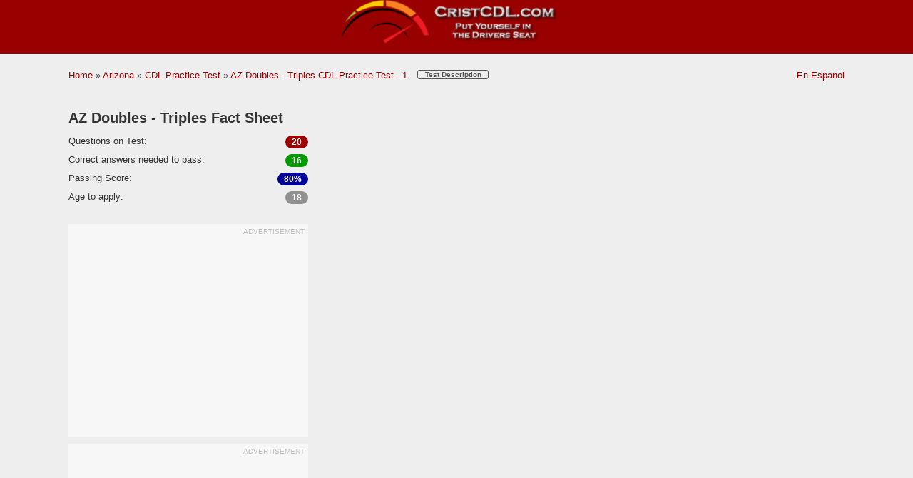

--- FILE ---
content_type: text/html; charset=UTF-8
request_url: https://www.cristcdl.com/arizona/az-cdl-practice-tests/doubles-triples-1/
body_size: 7284
content:


<!DOCTYPE html>
<html lang="en">
<head>
<script src='https://cdn.fuseplatform.net/publift/tags/2/4036/fuse.js'></script>
<meta charset="UTF-8">
<title>2026 AZ Doubles - Triples CDL Practice Test 1</title>
<meta property="og:title" itemprop="title" content="2026 Arizona Doubles - Triples CDL Practice Test 1" />
<meta property="og:url" content="https://www.cristcdl.com/arizona/az-cdl-practice-tests/doubles-triples-1/" /> 
<meta property="og:image" content="http://www.cristcdl.com/i/social.jpg" />
<meta property="og:image:secure_url" content="https://www.cristcdl.com/i/social.jpg" />
<meta property="og:description" content="Put yourself in the drivers seat! Passing the 2026 Arizona MVD CDL exams made easy. With over 30 years experience in the CDL field we have more questions that appear on the CDL written exams than any other site." />

<meta name="twitter:card" content="summary" />
<meta name="twitter:site" content="@cristcdl" />
<meta name="twitter:title" content="2026 Arizona Doubles - Triples CDL Practice Test 1" />
<meta name="twitter:description" content="Put yourself in the drivers seat! Passing the 2026 Arizona MVD CDL exams made easy. With over 30 years experience in the CDL field we have more questions that appear on the CDL written exams than any other site." />
<meta name="twitter:image" content="http://www.cristcdl.com/i/social.jpg" />

<meta name="description" content="Preparing for your AZ Doubles - Triples exam just got easier. Based off of the 2026 AZ CDL manual our free Doubles - Triples CDL Practice Test 1 will help you pass the first time.">


<link rel="stylesheet" type="text/css" href="/css/test.min.css?v=1.076" />


<meta name="theme-color" content="#990000">
 <meta name="viewport" content="width=device-width, initial-scale=1.0">


<meta property="og:site_name" content="CristCDL.com" />
<meta property="og:type" content="Website" />
<meta property="fb:app_id" content="201400101795" />
<meta property="og:image:type" content="image/jpeg" />
<meta property="og:image:width" content="200" />
<meta property="og:image:height" content="200" />
<meta property="og:image:alt" content="Put yourself in the drivers seat today!" />
<link rel="icon" type="image/png" sizes="96x96"  href="/android-icon-96x96.png">
<link rel="icon" type="image/png" sizes="48x48" href="/favicon-48x48.png">
<link rel="icon" type="image/png" sizes="96x96" href="/favicon.png">
<link rel="manifest" href="/manifest.json">
<meta name="msapplication-TileColor" content="#ffffff">
<meta name="theme-color" content="#ffffff">

<link rel="alternate" href="https://www.cristcdl.com/arizona/az-cdl-practice-tests/doubles-triples-1/" hreflang="en-us" />
<link rel="alternate" href="https://www.cristcdl.com/arizona/az-cdl-practice-tests/doubles-triples-1/" hreflang="x-default" />



<link rel="alternate" media="only screen and (max-width: 640px)" href="https://m.cristcdl.com/arizona/az-cdl-practice-tests/doubles-triples-1/" />

<link rel="stylesheet" type="text/css" href="//www.cristcdl.com/css/quiz-progressbar.css" />
<script src="//code.jquery.com/jquery-3.6.0.min.js" integrity="sha256-/xUj+3OJU5yExlq6GSYGSHk7tPXikynS7ogEvDej/m4=" crossorigin="anonymous"></script>
<script type="text/javascript" src="//www.cristcdl.com/js/progressbar.js"></script>
<script type="text/javascript" src="/js/stars/jquery.5stars.min.js?v=1.03"></script>
<script type="text/javascript" src="/js/stars.js?v=1.03"></script>
<script src="https://unpkg.com/share-api-polyfill/dist/share-min.js"></script>
</head>

<body>
<div class="title_banner">
  <div class="title_image">
	<a href="https://www.cristcdl.com/" title='CristCDL.com Homepage'><img src="/i/title.jpg" width="325" height="61" alt="Crist CDL free online BVM practice tests"></a>
	</div>
</div>


<div class="breadcontain">
<div class="breadcrum">
<div style="float: left; width: 70%; overflow: hidden;">
	<ul itemscope itemtype='http://schema.org/BreadcrumbList' class='breadcrumb'>
		<li itemprop='itemListElement' itemscope itemtype='http://schema.org/ListItem'>
			<a itemprop='item' title='Home' href='/'>
			<span itemprop='name'>Home</span></a>
			<meta itemprop='position' content='1' />
		</li>
		&raquo;
		<li itemprop='itemListElement' itemscope itemtype='http://schema.org/ListItem'>
			<a itemprop='item' title='Arizona' href='/arizona/'>
			<span itemprop='name'>Arizona</span></a>
			<meta itemprop='position' content='2' />
		</li>
		&raquo;
		<li itemprop='itemListElement' itemscope itemtype='http://schema.org/ListItem'>
			<a itemprop='item' title='CDL Practice Test' href='/arizona/az-cdl-practice-tests/'>
			<span itemprop='name'>CDL Practice Test</span></a>
			<meta itemprop='position' content='3' />
		</li>
		&raquo;
		<li itemprop='itemListElement' itemscope itemtype='http://schema.org/ListItem'>
			<a itemprop='item' title='AZ Doubles - Triples CDL Practice Test - 1' href='/arizona/az-cdl-practice-tests/doubles-triples-1/'>
			<span itemprop='name'>AZ Doubles - Triples CDL Practice Test - 1</span></a>
			<meta itemprop='position' content='4' />
		</li>
	</ul>
		<!-- Start code -->
	<div class="modal-quiz-container">
		<input id="modal-quiz-toggle" type="checkbox">
		<button><strong>Test Description</strong></button>
		<div class="modal-quiz-backdrop">
			<div class="modal-quiz-content">
				<h1 class="modal-h1">FREE 2026 Arizona (AZ) Doubles - Triples Practice Test 1</h1>
				<hr class="hrnav">
				<div class="modal-quiz-contain">
				<div class="modal-text">
				<h2 class="modal-h2">2026 AZ Doubles - Triples Information</h2> 
					<p><strong>The doubles and triples CDL endorsement grants the ability to drive a combination of multiple trailers attached to one truck or power unit. Please keep in mind it is illegal to pull triple trailers in many states. Normal doubles and triple jobs can include UPS, Fedex, and more.</strong></p><p><strong>We have compiled 60 of the most used doubles and triples endorsement questions, and our questions are based on the information provided by the 2026 Arizona CDL drivers’ manual.  The exam itself will have 20 multiple choice questions on it, and you must score at least 80% (16 out of 20) to pass the doubles and triples exam.</strong></p><p><strong>Our CDL Practice tests are based on the real exam, one question per page, multiple choice answers, and one chance to get it right. However, our practice tests will provide immediate feedback, showing the question again, highlighting the correct answer, and giving a brief explanation why that answer is correct.</strong></p>				</div>
				<div class="modal-img">
					<img src="/i/drivers-license/arizona-commercial-drivers-license.jpg?v-1" class="img-responsive" width="296" height="184" alt="Image of Arizona's Driver's License">
				</div>	
				</div>
				<hr class="hrnav">
				<h3 class="modal-h3">Based on the 2026 AZ CDL Driver's Manual</h3>
			</div>
		</div>
	</div>
	<!-- end code -->
</div>
<div style="overflow: hidden; float: right;">
	<ul class='breadcrumb'>
		<li><a href="es/">En Espanol</a></li>
	</ul>
</div>
</div>
</div>


<div class="question_contain">
	<div class="quiz_left">
			<div class="state_info">
				<div class="sthdr">
					AZ Doubles - Triples Fact Sheet
				</div>
				<div class="stfact">
					<div class="stfctleft">
						Questions on Test: 
					</div>
					<div class="qontest">
						<div class="showfact">20</div>
					</div>
					
				</div>
				<div class="stfact">
					<div class="stfctleft">
						Correct answers needed to pass:
					</div>
					<div class="qontest">
						<div class="showfact2">16</div>
					</div>
					
				</div>
				<div class="stfact">
					<div class="stfctleft">
						Passing Score:
					</div>
					<div class="qontest">
						<div class="showfact3">80%</div>
					</div>
					
				</div>
				<!-- Only for DMV not CDL -->
				<div class="stfact">
					<div class="stfctleft">
						Age to apply: 
					</div>
					<div class="qontest">
						<div class="showfact4">18</div>
					</div>
					
				</div>
				<!-- Only for DMV not CDL -->

			</div>
			<div class="ad_surround">
				<div class="adsTitle">Advertisement</div>
					<div class="rtk_container">
						<div class="banner_300"><div data-fuse="Test_MREC_1"></div>						</div>
					</div>
			</div>
			<div class="ad_surround">
				<div class="adsTitle">Advertisement</div>
					<div class="banner_300"><div data-fuse="Test_MREC_2"></div>					</div>
			</div>
	</div>

  <div class="quiz_right">
	<div class="quiz_728_image"><div class="adsTitle">Advertisement</div>
	<div data-fuse="Test_Incontent_1"></div></div>
	<div class="show_question">
		

		<hr class="quiz">
<div id="prntqst">

          <font class="prntqst-text">You should check the height of the trailer before connecting a converter dolly to a second or third trailer. The trailer height is right when:</font>
          <form id="quizForm" action="https://www.cristcdl.com/include/ajax-select.php" method="post" onsubmit="event.preventDefault();">
          <input type="hidden" id="next_question" name="next_question" value="2">
          <input type="hidden" id="quiz_type" name="quiz_type" value="learning">
		  <input type="hidden" id="quiz_name" name="quiz_name" value="doubles-triples-1">


<label class="container" for="a">The trailer will be raised slightly when the converter dolly is backed under it.
  <input type="radio" name="answers[1]" id="a" value="a" onclick=showexp('expdiv');>
  <span class="checkmark"></span>
</label>

		


<label class="container" for="b">The center of the kingpin lines up with the locking jaws
  <input type="radio" name="answers[1]" id="b" value="b" onclick=showexp('expdiv2');>
  <span class="checkmark"></span>
</label>

		


<label class="container" for="c">The kingpin rests on the fifth wheel
  <input type="radio" name="answers[1]" id="c" value="c" onclick=showexp('expdiv2');>
  <span class="checkmark"></span>
</label>

		

				<div class="expdiv" id="expdiv" style="display:none;">
					<div class="subbtn_contain" style="margin-top:10px;">
					<div class="submitbtn"  style="color:#009900; font-size:18px;"><b>
						Exactly!
					</b></div>
					</div>
					<div class="subbtn_contain" style="margin-top:10px;">
						<div class="submitbtn" style="color:#000099; font-size:18px;"><b>
						EXPLANATION:
						</b></div>
						<div class="review" style="color: #000099; font-size:18px; padding-left:5px;">
						Make sure trailer height is correct. It must be slightly lower than the center of the fifth wheel, so trailer is raised slightly when dolly is pushed under.
						</div>
					</div>
				</div>	
				<div class="expdiv" id="expdiv2" style="display:none;">					
					<div class="subbtn_contain" style="margin-top:10px;">
					<div class="submitbtn" style="color:#990000; font-size:18px;"><b>
						Incorrect!
					</b></div>
					</div>
					<div class="subbtn_contain" style="margin-top:10px;">
						<div class="submitbtn" style="font-size:18px;"><b>
						Correct Answer: 
						</b></div>
						<div class="review" style="font-size:18px; padding-left:5px;">
						The trailer will be raised slightly when the converter dolly is backed under it.
						</div>
					</div>					
					<div class="subbtn_contain" style="margin-top:10px;">
						<div class="submitbtn" style="color:#000099; font-size:18px;"><b>
						EXPLANATION:
						</b></div>
						<div class="review" style="color: #000099; font-size:18px; padding-left:5px;">
						Make sure trailer height is correct. It must be slightly lower than the center of the fifth wheel, so trailer is raised slightly when dolly is pushed under.
						</div>
					</div>
				</div>  
				


	<div class="subbtn_contain">
		<div class="submitbtn">
			  <input type="submit" class="button" value="Next Question">
					<script>
						$("#quizForm").submit(function(event){
							event.preventDefault(); //prevent default action 
							var post_url = $(this).attr("action"); //get form action url
							var form_data = $(this).serialize(); //Encode form elements for submission
							$.post( post_url, form_data, function( response ) {
							  $("#prntqst").html( response );
							});
						});
					</script>
		</div>

</div>
      </form>

	</div>
    
          
<div>

<hr class="quiz">
</div>
<div class="subbtn_contain">
	<div class="star-contain">
		<div class="rate-this">
		Rate This Test:		</div>
		<div class="stars" data-id="az-doubles-triples-1" data-title="Arizona Doubles - Triples 1"></div>
	</div>
	<div class="fbalign">
<button class="share-button" id="share-button">Share this Test!</button>
<script type="application/javascript">
			$("#share-button").on("click", () => {
			  if (navigator.share) {
				  event.preventDefault(); //prevent default action 
				navigator.share({
					title: "Free DMV CDL Practice Test - All Endorsements | CristCDL.com",
					text: "Free CDL endorsement exam preparation! State specific CDL practice tests will have the questions you need to study. No registration required to use our CDL practice test found at",
					url: "http://web.archive.org/web/20210416231426/https://m.cristcdl.com/",
				})
					.then(() => console.log("Successful share"))
					.catch((error) => console.log("Error sharing", error));
				} else {
					console.log("Share not supported on this browser, do it the old way.");
				}	
			});
			</script>
</div>
</div>
	<div class="ads-remind">** Ads keep our website Free.</div>
<div class="quiz_728_image"><div class="adsTitle">Advertisement</div>

<div data-fuse="Test_Incontent_2"></div>
</div>
</div>
</div>
</div>
	
<div class="question_contain"><input class="nav-chk" type="checkbox" id="questions" /><label class="label" for="questions">Questions appearing on this CDL practice test:</label><div class="content-nav"><ol><li>You should check the height of the trailer before connecting a converter dolly to a second or third trailer. The trailer height is right when:</li><li>The best way to stop all skids is to:</li><li>When does the drivers manual advise disconnecting the steering axle brakes to help keep the rig straight?</li><li>When driving with more than one trailer, which trailer should be the first one behind the tractor?</li><li>Driving a truck with double or triple trailers requires a driver to:</li><li>Which of these will result in the best control on curves?</li><li>You are driving a 100' vehicle with double trailers at 30 MPH. The road is dry, and visibility is good. You should keep at least _____ seconds of space ahead of you:</li><li>You are driving with double trailers and must use your brakes to avoid a crash. For emergency braking you should:</li><li>You are doing a walk around inspection of a double or triple trailer rig. You should be sure the converter dolly air tank drain valves are _____ and the pintle hook is _____.</li><li>A converter dolly is</li><li>If a converter dolly has spring brakes, you release the brakes by</li><li>You have connected the converter dolly to the front semitrailer and then connected the rear semitrailer to the converter dolly. How should you test the coupling?</li><li>To test the tractor protection valve, charge the trailer air brake system, turn off the engine, and</li><li>If your landing gear is power operated, you should check for ________ during your walk-around inspection.</li><li>Coupling a triple trailer is different from coupling other combinations because</li><li>The tractor protection valve is designed to close automatically when the air pressure falls into the pressure range specified by the manufacturer, typically</li><li>In order, the four steps to test your trailer's service brakes are as follows</li><li>If your test of the tractor protection valve is successful,</li><li>To uncouple the rear trailer, the first thing you do is</li><li>A converter dolly with antilock brakes (ABS) is required to have</li></ol></div></div><div class="bfoot">
<div class="question_contain">
	<div id="navigation" class="nav_listBlock clearfix">
	<h3 class="nav_head" id="navigation">More Arizona CDL Practice Test: (<? include ("stoplight-svg-2.php"); ?> indicates current test)</h3>

	<ol class="nav_list">
		<li><a href="https://www.cristcdl.com/arizona/az-cdl-practice-tests/general-knowledge-1/"  title="Free AZ General Knowledge CDL Practice Test 1"><h3>General Knowledge Practice Test 1 </h3></a></li> 
		<li><a href="https://www.cristcdl.com/arizona/az-cdl-practice-tests/general-knowledge-2/"  title="Free AZ General Knowledge CDL Practice Test 2"><h3>General Knowledge Practice Test 2 </h3></a></li>
		<li><a href="https://www.cristcdl.com/arizona/az-cdl-practice-tests/general-knowledge-3/"  title="Free AZ General Knowledge CDL Practice Test 3"><h3>General Knowledge Practice Test 3 </h3></a></li>
		<li><a href="https://www.cristcdl.com/arizona/az-cdl-practice-tests/general-knowledge-4/"  title="Free AZ General Knowledge CDL Practice Test 4"><h3>General Knowledge Practice Test 4 </h3></a></li>
		<li><a href="https://www.cristcdl.com/arizona/az-cdl-practice-tests/general-knowledge-5/"  title="Free AZ General Knowledge CDL Practice Test 5"><h3>General Knowledge Practice Test 5 </h3></a></li>
		<li><a href="https://www.cristcdl.com/arizona/az-cdl-practice-tests/general-knowledge-6/"  title="Free AZ General Knowledge CDL Practice Test 6"><h3>General Knowledge Practice Test 6 </h3></a></li>
		<li><a href="https://www.cristcdl.com/arizona/az-cdl-practice-tests/general-knowledge-7/"  title="Free AZ General Knowledge CDL Practice Test 7"><h3>General Knowledge Practice Test 7 </h3></a></li>
		<li><a href="https://www.cristcdl.com/arizona/az-cdl-practice-tests/general-knowledge-8/"  title="Free AZ General Knowledge CDL Practice Test 8"><h3>General Knowledge Practice Test 8 </h3></a></li>
		<li><a href="https://www.cristcdl.com/arizona/az-cdl-practice-tests/hazardous-material-1/"  title="Free AZ Haz Mat CDL Practice Test 1"><h3>Haz Mat Practice Test 1 </h3></a></li>
		<li><a href="https://www.cristcdl.com/arizona/az-cdl-practice-tests/hazardous-material-2/"  title="Free AZ Haz Mat CDL Practice Test 2"><h3>Haz Mat Practice Test 2 </h3></a></li>
		<li><a href="https://www.cristcdl.com/arizona/az-cdl-practice-tests/hazardous-material-3/"  title="Free AZ Haz Mat CDL Practice Test 3"><h3>Haz Mat Practice Test 3 </h3></a></li>
		<li><a href="https://www.cristcdl.com/arizona/az-cdl-practice-tests/hazardous-material-4/"  title="Free AZ Haz Mat CDL Practice Test 4"><h3>Haz Mat Practice Test 4 </h3></a></li>
		<li><a href="https://www.cristcdl.com/arizona/az-cdl-practice-tests/school-bus-1/"  title="Free AZ School Bus CDL Practice Test 1"><h3>School Bus Practice Test 1 </h3></a></li>

	</ol>

	<ol class="nav_list">
		<li><a href="https://www.cristcdl.com/arizona/az-cdl-practice-tests/school-bus-2/"  title="Free AZ School Bus CDL Practice Test 2"><h3>School Bus Practice Test 2 </h3></a></li>
		<li><a href="https://www.cristcdl.com/arizona/az-cdl-practice-tests/school-bus-3/"  title="Free AZ School Bus CDL Practice Test 3"><h3>School Bus Practice Test 3 </h3></a></li>
		<li><a href="https://www.cristcdl.com/arizona/az-cdl-practice-tests/school-bus-4/"  title="Free AZ School Bus CDL Practice Test 4"><h3>School Bus Practice Test 4 </h3></a></li>
		<li><a href="https://www.cristcdl.com/arizona/az-cdl-practice-tests/passenger-1/"  title="Free AZ Passenger Vehicles CDL Practice Test 1"><h3>Passenger Vehicles Practice Test 1 </h3></a></li>
		<li><a href="https://www.cristcdl.com/arizona/az-cdl-practice-tests/passenger-2/"  title="Free AZ Passenger Vehicles CDL Practice Test 2"><h3>Passenger Vehicles Practice Test 2 </h3></a></li>
		<li><a href="https://www.cristcdl.com/arizona/az-cdl-practice-tests/passenger-3/"  title="Free AZ Passenger Vehicles CDL Practice Test 3"><h3>Passenger Vehicles Practice Test 3 </h3></a></li>
		<li><a href="https://www.cristcdl.com/arizona/az-cdl-practice-tests/passenger-4/"  title="Free AZ Passenger Vehicles CDL Practice Test 4"><h3>Passenger Vehicles Practice Test 4 </h3></a></li>
		<li><a href="https://www.cristcdl.com/arizona/az-cdl-practice-tests/air-brakes-1/"  title="Free AZ Air Brakes CDL Practice Test 1"><h3>Air Brakes Practice Test 1 </h3></a></li>
		<li><a href="https://www.cristcdl.com/arizona/az-cdl-practice-tests/air-brakes-2/"  title="Free AZ Air Brakes CDL Practice Test 2"><h3>Air Brakes Practice Test 2 </h3></a></li>
		<li><a href="https://www.cristcdl.com/arizona/az-cdl-practice-tests/air-brakes-3/"  title="Free AZ Air Brakes CDL Practice Test 3"><h3>Air Brakes Practice Test 3 </h3></a></li>
		<li><a href="https://www.cristcdl.com/arizona/az-cdl-practice-tests/air-brakes-4/"  title="Free AZ Air Brakes CDL Practice Test 4"><h3>Air Brakes Practice Test 4 </h3></a></li>
		<li><a href="https://www.cristcdl.com/arizona/az-cdl-practice-tests/combination-1/"  title="Free AZ Combination Vehicles CDL Practice Test 1"><h3>Combination Vehicles Practice Test 1 </h3></a></li>
		<li><a href="https://www.cristcdl.com/arizona/az-cdl-practice-tests/combination-2/"  title="Free AZ Combination Vehicles CDL Practice Test 2"><h3>Combination Vehicles Practice Test 2 </h3></a></li>		
	</ol>

	<ol class="nav_list">

		<li><a href="https://www.cristcdl.com/arizona/az-cdl-practice-tests/combination-3/"  title="Free AZ Combination Vehicles CDL Practice Test 3"><h3>Combination Vehicles Practice Test 3 </h3></a></li>
		<li><a href="https://www.cristcdl.com/arizona/az-cdl-practice-tests/combination-4/"  title="Free AZ Combination Vehicles CDL Practice Test 4"><h3>Combination Vehicles Practice Test 4 </h3></a></li>
		<li><a href="https://www.cristcdl.com/arizona/az-cdl-practice-tests/combination-5/"  title="Free AZ Combination Vehicles CDL Practice Test 5"><h3>Combination Vehicles Practice Test 5 </h3></a></li>		
		<li><a href="https://www.cristcdl.com/arizona/az-cdl-practice-tests/doubles-triples-1/" class="not-active" title="Free AZ Double/Triple Trailers CDL Practice Test 1"><h3>Double/Triple Trailers Practice Test 1 <svg style="background-color: rgb(238,238,238)" fill="rgb(153,0,0)" x="0px" y="0px" viewBox="0 0 489.1 489.1" style="enable-background:new 0 0 489.1 489.1;" width="12px" height="12px" xml:space="preserve">
<g>
	<path d="M57.2,331.9c-10.1,0-17.6,9.3-15.5,19.2c8.5,40.4,43.4,73.4,89.6,86.9v25.6c0,14.1,11.4,25.5,25.5,25.5h176.1
		c14.1,0,25.5-11.4,25.5-25.5v-25.8c45.9-13.6,80.5-46.5,89-86.7c2.1-9.9-5.4-19.2-15.5-19.2h-73.5v-33.3
		c45.9-13.6,80.5-46.5,89-86.7c2.1-9.9-5.4-19.2-15.5-19.2h-73.5v-33.3c45.9-13.6,80.5-46.5,89-86.7c2.1-9.9-5.4-19.2-15.5-19.2
		h-73.5v-28C358.4,11.4,347,0,332.9,0H156.7c-14.1,0-25.5,11.4-25.5,25.5v27.8h-74c-10.1,0-17.6,9.3-15.5,19.2
		c8.5,40.4,43.4,73.4,89.6,86.9v33.2H57.2c-10.1,0-17.6,9.3-15.5,19.2c8.5,40.4,43.4,73.4,89.6,86.9v33.2L57.2,331.9L57.2,331.9z
		 M244.8,60.5c27.2,0,49.2,22,49.2,49.2s-22,49.2-49.2,49.2s-49.2-22-49.2-49.2S217.6,60.5,244.8,60.5z M244.8,199.8
		c27.2,0,49.2,22,49.2,49.2s-22,49.2-49.2,49.2s-49.2-22-49.2-49.2C195.6,221.8,217.6,199.8,244.8,199.8z M244.8,339.1
		c27.2,0,49.2,22,49.2,49.2s-22,49.2-49.2,49.2s-49.2-22-49.2-49.2C195.6,361.1,217.6,339.1,244.8,339.1z"/>
</g></svg></h3></a></li>
		<li><a href="https://www.cristcdl.com/arizona/az-cdl-practice-tests/doubles-triples-2/"  title="Free AZ Double/Triple Trailers CDL Practice Test 2"><h3>Double/Triple Trailers Practice Test 2 </h3></a></li>
		<li><a href="https://www.cristcdl.com/arizona/az-cdl-practice-tests/doubles-triples-3/"  title="Free AZ Double/Triple Trailers CDL Practice Test 3"><h3>Double/Triple Trailers Practice Test 3 </h3></a></li>
		<li><a href="https://www.cristcdl.com/arizona/az-cdl-practice-tests/tanker-1/"  title="Free AZ Tanker Vehicles CDL Practice Test 1"><h3>Tanker Vehicles Practice Test 1 </h3></a></li>
		<li><a href="https://www.cristcdl.com/arizona/az-cdl-practice-tests/tanker-2/"  title="Free AZ Tanker Vehicles CDL Practice Test 2"><h3>Tanker Vehicles Practice Test 2 </h3></a></li>
		<li><a href="https://www.cristcdl.com/arizona/az-cdl-practice-tests/tanker-3/"  title="Free AZ Tanker Vehicles CDL Practice Test 3"><h3>Tanker Vehicles Practice Test 3 </h3></a></li>
		<li><a href="https://www.cristcdl.com/arizona/az-cdl-practice-tests/pretrip-1/"  title="Free AZ Pre-Trip Inspection CDL Practice Test 1"><h3>Pre-Trip Inspection Practice Test 1 </h3></a></li>
		<li><a href="https://www.cristcdl.com/arizona/az-cdl-practice-tests/pretrip-2/"  title="Free AZ Pre-Trip Inspection CDL Practice Test 2"><h3>Pre-Trip Inspection Practice Test 2 </h3></a></li>
		<li><a href="https://www.cristcdl.com/arizona/az-cdl-practice-tests/pretrip-3/"  title="Free AZ Pre-Trip Inspection CDL Practice Test 3"><h3>Pre-Trip Inspection Practice Test 3 </h3></a></li>
	</ol>

</div>
</div>
<div class="question_contain">
<div id="navigation" class="nav_listBlock clearfix">
	<h3 class="nav_head" id="navigation">Arizona Free Pretrip Videos</h3>

	<ol class="nav_list">
		<li><a href="https://www.cristcdl.com/arizona/az-cdl-pretrip-videos/engine-compartment/" title="Free 2026 Pretrip Engine Compartment Video"><h3>Engine Compartment Pretrip Inspection</h3></a></li> 
		<li><a href="https://www.cristcdl.com/arizona/az-cdl-pretrip-videos/inside-cab/" title="Free 2026 Pretrip Inside Cab Video"><h3>Inside Cab Pretrip Inspection</h3></a></li>
	</ol>

	<ol class="nav_list">
		<li><a href="https://www.cristcdl.com/arizona/az-cdl-pretrip-videos/rear-of-tractor/" title="Free 2026 Pretrip Rear of Tractor Video"><h3>Rear of Tractor Pretrip Inspection</h3></a></li>
		<li><a href="https://www.cristcdl.com/arizona/az-cdl-pretrip-videos/exterior-lights/" title="Free 2026 Pretrip Exterior Light Check Video"><h3>Exterior Light Pretrip Inspection</h3></a></li>
	</ol>

	<ol class="nav_list">

		<li><a href="https://www.cristcdl.com/arizona/az-cdl-pretrip-videos/complete-trailer/" title="Free 2026 Pretrip Complete Trailer Video"><h3>Complete Trailer Pretrip Inspection</h3></a></li>
	</ol>

</div>
</div>
</div>


<script type="application/ld+json">
{
	"@context":"http://schema.org",
	"@type":"WebApplication",
	"url":"https://www.cristcdl.com/arizona/az-cdl-practice-tests/doubles-triples-1/",
	"name":"2026 AZ Doubles - Triples CDL Practice Test 1",
	"applicationCategory":"EducationalApplication",
	"operatingSystem":"All",
	"aggregateRating": {
		"@type": "AggregateRating",
		"ratingValue": "4.62",
		"bestRating": "5",
		"ratingCount": "189"
		},
	"offers":{
		"@type":"Offer",
		"url":"https://www.cristcdl.com/arizona/az-cdl-practice-tests/doubles-triples-1/",
		"price":"0.00",
		"priceCurrency":"USD"
	}
}
</script>
<!-- End aggregateRating setup -->


<div class="footer"><div style="display: inline-block; padding-top: 50px;">
<div class="not-gov" style="display: inline-block; padding-right: 30px;"><a href="https://play.google.com/store/apps/details?id=com.cristcdl.practicetests" target="_blank"><img src="/i/GetItOnGooglePlay_Badge_Web_color_English.png" title="CristCDL.com on Google Play" alt="CristCDL.com on Google Play" width="180" height="53"></a>
</div><div class="not-gov" style="display: inline-block; padding-left: 30px;"><a href="https://apps.apple.com/us/app/cristcdl-com-cdl-practice-test/id6738142291" target="_blank"><img src="/i/Download_on_the_App_Store_Badge_US-UK_RGB_blk_092917.svg" title="CristCDL.com on Apple Store" alt="CristCDL.com on Apple Store" width="180" height="53"></a></div></div>
<div class="not-gov">CristCDL.com is a privately owned website, and is not affiliated with any government agencies.</div>
<div class="not-gov">Copyright &copy; 1999 to 2026 CristCDL.com. All rights reserved.</div>
<hr class="hrfoot">
<div class="footer-container">
<nav class="footer-nav cols-row">
<dl class="col-3">
<dt> The Site</dt>
<dd> <a href="https://www.cristcdl.com/newsletter/" title='CristCDL.com Mailing List'>Newsletter</a></dd>
</dl>
<dl class="col-3">
<dt> About us</dt>
<dd> <a href="/about/" title='About CristCDL.com'>Who We Are</a></dd>
<dd> <a href="mailto:webmaster@cristcdl.com" title='Contact Us'>Contact Us</a></dd>
</dl>
<dl class="col-3">
<dt> Legal</dt>
<dd><a href="/privacy-statement/" title='CristCDL.com Privacy Statement'>Privacy Statement</a></dd>
<dd> <a href="/terms-of-use/" title='CristCDL.com Terms of Use'>Terms of Use</a></dd>
</dl>
</nav>
</div>
</div>
 
			<!-- Video Adhesion unit CristCDL -->			<ins class="CANBMDDisplayAD" data-bmd-ad-unit="59891220200109T103055883ACF76FF74B314C77B6C54CF63EF28A5B" style="display:block"></ins>			<!-- /Video Adhesion unit CristCDL -->		
<script async src="https://www.googletagmanager.com/gtag/js?id=UA-83704783-1"></script>
<script>
  window.dataLayer = window.dataLayer || [];
  function gtag(){dataLayer.push(arguments);}
  gtag('js', new Date());

  gtag('config', 'UA-83704783-1');
</script><script src="https://www.cristcdl.com/google-adsense.js" type="text/javascript"></script>
</body></html>
<script type="text/javascript" charset="utf-8"> 
function showexp(expdiv){
   document.getElementById(expdiv).style.display = "block";
}
function showexp2(expdiv2){
   document.getElementById(expdiv2).style.display = "block";
}
</script>
<script type="text/javascript" charset="utf-8">		
$(":radio").click(function(){
 var radioName = $(this).attr("name");
 $(":radio[name='"+radioName+"']:not(:checked)").attr("disabled", true);
});
</script>

--- FILE ---
content_type: text/html; charset=UTF-8
request_url: https://www.cristcdl.com/include/stars/php/manager.php?id=az-doubles-triples-1&rw=1&_=1768370151219
body_size: -180
content:
189|92.48680|-1